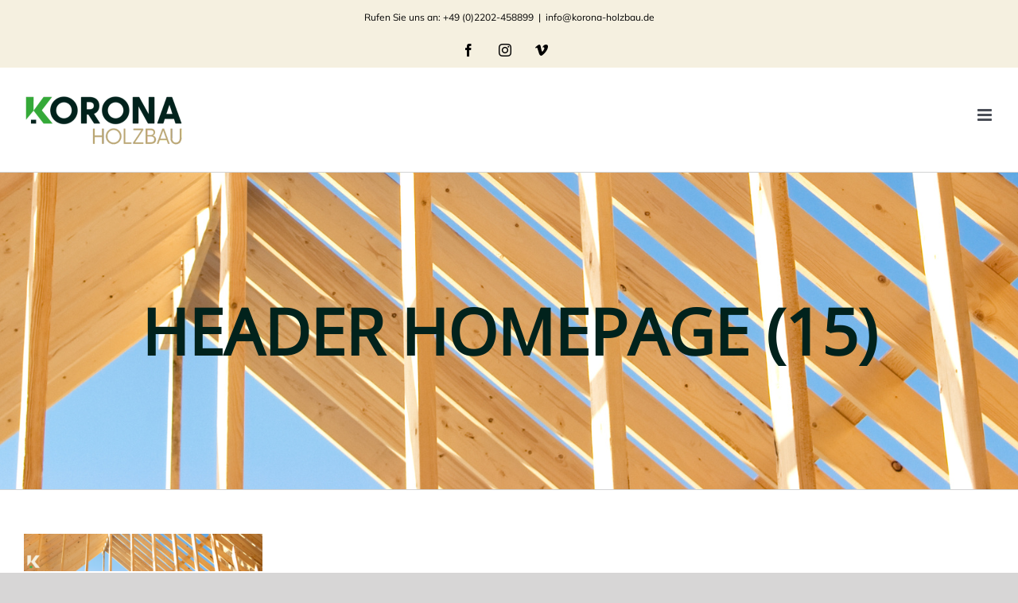

--- FILE ---
content_type: text/html; charset=UTF-8
request_url: https://www.korona-holzbau.de/holzbautechnik/massivholzbau/header-homepage-15/
body_size: 14252
content:
<!DOCTYPE html>
<html class="avada-html-layout-wide avada-html-header-position-top" lang="de" prefix="og: http://ogp.me/ns# fb: http://ogp.me/ns/fb#">
<head>
	<meta http-equiv="X-UA-Compatible" content="IE=edge" />
	<meta http-equiv="Content-Type" content="text/html; charset=utf-8"/>
	<meta name="viewport" content="width=device-width, initial-scale=1" />
	<meta name='robots' content='index, follow, max-image-preview:large, max-snippet:-1, max-video-preview:-1' />
	<style>img:is([sizes="auto" i], [sizes^="auto," i]) { contain-intrinsic-size: 3000px 1500px }</style>
	
	<!-- This site is optimized with the Yoast SEO plugin v26.8 - https://yoast.com/product/yoast-seo-wordpress/ -->
	<title>Header Homepage (15) - Korona Holzbau</title>
	<link rel="canonical" href="https://www.korona-holzbau.de/holzbautechnik/massivholzbau/header-homepage-15/" />
	<meta property="og:locale" content="de_DE" />
	<meta property="og:type" content="article" />
	<meta property="og:title" content="Header Homepage (15) - Korona Holzbau" />
	<meta property="og:url" content="https://www.korona-holzbau.de/holzbautechnik/massivholzbau/header-homepage-15/" />
	<meta property="og:site_name" content="Korona Holzbau" />
	<meta property="article:publisher" content="https://www.facebook.com/Der-RABE-463674567098883/" />
	<meta property="og:image" content="https://www.korona-holzbau.de/holzbautechnik/massivholzbau/header-homepage-15" />
	<meta property="og:image:width" content="1" />
	<meta property="og:image:height" content="1" />
	<meta property="og:image:type" content="image/png" />
	<meta name="twitter:card" content="summary_large_image" />
	<script type="application/ld+json" class="yoast-schema-graph">{"@context":"https://schema.org","@graph":[{"@type":"WebPage","@id":"https://www.korona-holzbau.de/holzbautechnik/massivholzbau/header-homepage-15/","url":"https://www.korona-holzbau.de/holzbautechnik/massivholzbau/header-homepage-15/","name":"Header Homepage (15) - Korona Holzbau","isPartOf":{"@id":"https://www.korona-holzbau.de/#website"},"primaryImageOfPage":{"@id":"https://www.korona-holzbau.de/holzbautechnik/massivholzbau/header-homepage-15/#primaryimage"},"image":{"@id":"https://www.korona-holzbau.de/holzbautechnik/massivholzbau/header-homepage-15/#primaryimage"},"thumbnailUrl":"https://www.korona-holzbau.de/wp-content/uploads/2024/06/Header-Homepage-15.png","datePublished":"2024-06-11T14:43:05+00:00","breadcrumb":{"@id":"https://www.korona-holzbau.de/holzbautechnik/massivholzbau/header-homepage-15/#breadcrumb"},"inLanguage":"de","potentialAction":[{"@type":"ReadAction","target":["https://www.korona-holzbau.de/holzbautechnik/massivholzbau/header-homepage-15/"]}]},{"@type":"ImageObject","inLanguage":"de","@id":"https://www.korona-holzbau.de/holzbautechnik/massivholzbau/header-homepage-15/#primaryimage","url":"https://www.korona-holzbau.de/wp-content/uploads/2024/06/Header-Homepage-15.png","contentUrl":"https://www.korona-holzbau.de/wp-content/uploads/2024/06/Header-Homepage-15.png","width":2540,"height":400},{"@type":"BreadcrumbList","@id":"https://www.korona-holzbau.de/holzbautechnik/massivholzbau/header-homepage-15/#breadcrumb","itemListElement":[{"@type":"ListItem","position":1,"name":"Home","item":"https://www.korona-holzbau.de/"},{"@type":"ListItem","position":2,"name":"Vorteile des Holzbaus","item":"https://www.korona-holzbau.de/holzbautechnik/"},{"@type":"ListItem","position":3,"name":"Massivholzbau","item":"https://www.korona-holzbau.de/holzbautechnik/massivholzbau/"},{"@type":"ListItem","position":4,"name":"Header Homepage (15)"}]},{"@type":"WebSite","@id":"https://www.korona-holzbau.de/#website","url":"https://www.korona-holzbau.de/","name":"Korona Holzbau","description":"","publisher":{"@id":"https://www.korona-holzbau.de/#organization"},"potentialAction":[{"@type":"SearchAction","target":{"@type":"EntryPoint","urlTemplate":"https://www.korona-holzbau.de/?s={search_term_string}"},"query-input":{"@type":"PropertyValueSpecification","valueRequired":true,"valueName":"search_term_string"}}],"inLanguage":"de"},{"@type":"Organization","@id":"https://www.korona-holzbau.de/#organization","name":"Korona Holzbau","url":"https://www.korona-holzbau.de/","logo":{"@type":"ImageObject","inLanguage":"de","@id":"https://www.korona-holzbau.de/#/schema/logo/image/","url":"https://www.korona-holzbau.de/wp-content/uploads/2024/06/DS5-Holzbau-Projekte.png","contentUrl":"https://www.korona-holzbau.de/wp-content/uploads/2024/06/DS5-Holzbau-Projekte.png","width":500,"height":500,"caption":"Korona Holzbau"},"image":{"@id":"https://www.korona-holzbau.de/#/schema/logo/image/"},"sameAs":["https://www.facebook.com/Der-RABE-463674567098883/"]}]}</script>
	<!-- / Yoast SEO plugin. -->


					<link rel="shortcut icon" href="https://www.korona-holzbau.de/wp-content/uploads/2024/06/DS5-Holzbau-Projekte.png" type="image/x-icon" />
		
					<!-- Apple Touch Icon -->
			<link rel="apple-touch-icon" sizes="180x180" href="https://www.korona-holzbau.de/wp-content/uploads/2024/06/DS5-Holzbau-Projekte.png">
		
					<!-- Android Icon -->
			<link rel="icon" sizes="192x192" href="https://www.korona-holzbau.de/wp-content/uploads/2024/06/DS5-Holzbau-Projekte.png">
		
					<!-- MS Edge Icon -->
			<meta name="msapplication-TileImage" content="https://www.korona-holzbau.de/wp-content/uploads/2024/06/DS5-Holzbau-Projekte.png">
								
		<meta property="og:locale" content="de_DE"/>
		<meta property="og:type" content="article"/>
		<meta property="og:site_name" content="Korona Holzbau"/>
		<meta property="og:title" content="Header Homepage (15) - Korona Holzbau"/>
				<meta property="og:url" content="https://www.korona-holzbau.de/holzbautechnik/massivholzbau/header-homepage-15/"/>
																				<meta property="og:image" content="https://www.korona-holzbau.de/wp-content/uploads/2024/06/Design-ohne-Titel-23.png"/>
		<meta property="og:image:width" content="350"/>
		<meta property="og:image:height" content="123"/>
		<meta property="og:image:type" content="image/png"/>
				<link rel='stylesheet' id='borlabs-cookie-custom-css' href='https://www.korona-holzbau.de/wp-content/cache/borlabs-cookie/1/borlabs-cookie-1-de.css?ver=3.3.23-36' type='text/css' media='all' />
<link rel='stylesheet' id='fusion-dynamic-css-css' href='https://www.korona-holzbau.de/wp-content/uploads/fusion-styles/618fca7c34b5b65a3db568370749bcb8.min.css?ver=3.13.3' type='text/css' media='all' />
<script type="text/javascript" src="https://www.korona-holzbau.de/wp-includes/js/jquery/jquery.min.js?ver=3.7.1" id="jquery-core-js"></script>
<script data-no-optimize="1" data-no-minify="1" data-cfasync="false" type="text/javascript" src="https://www.korona-holzbau.de/wp-content/cache/borlabs-cookie/1/borlabs-cookie-config-de.json.js?ver=3.3.23-40" id="borlabs-cookie-config-js"></script>
<script data-no-optimize="1" data-no-minify="1" data-cfasync="false" type="text/javascript" id="borlabs-cookie-config-js-after">
/* <![CDATA[ */
document.addEventListener("DOMContentLoaded", function() {
    const borlabsCookieBoxElement = document.getElementById("BorlabsCookieBox");
    if (borlabsCookieBoxElement && borlabsCookieBoxElement.parentNode !== document.body) {
      document.body.appendChild(borlabsCookieBoxElement);
    }
    const borlabsCookieWidgetElement = document.getElementById("BorlabsCookieWidget");
    if (borlabsCookieWidgetElement && borlabsCookieWidgetElement.parentNode !== document.body) {
      document.body.appendChild(borlabsCookieWidgetElement);
    }
});
/* ]]> */
</script>
<link rel="https://api.w.org/" href="https://www.korona-holzbau.de/wp-json/" /><link rel="alternate" title="JSON" type="application/json" href="https://www.korona-holzbau.de/wp-json/wp/v2/media/2755" /><meta name="generator" content="WordPress 6.8.3" />
<link rel='shortlink' href='https://www.korona-holzbau.de/?p=2755' />
<link rel="alternate" title="oEmbed (JSON)" type="application/json+oembed" href="https://www.korona-holzbau.de/wp-json/oembed/1.0/embed?url=https%3A%2F%2Fwww.korona-holzbau.de%2Fholzbautechnik%2Fmassivholzbau%2Fheader-homepage-15%2F" />
<link rel="alternate" title="oEmbed (XML)" type="text/xml+oembed" href="https://www.korona-holzbau.de/wp-json/oembed/1.0/embed?url=https%3A%2F%2Fwww.korona-holzbau.de%2Fholzbautechnik%2Fmassivholzbau%2Fheader-homepage-15%2F&#038;format=xml" />
<link rel="preload" href="https://www.korona-holzbau.de/wp-content/uploads/fusion-gfonts/1Ptvg83HX_SGhgqk3wot.woff2" as="font" type="font/woff2" crossorigin><link rel="preload" href="https://www.korona-holzbau.de/wp-content/uploads/fusion-gfonts/memSYaGs126MiZpBA-UvWbX2vVnXBbObj2OVZyOOSr4dVJWUgsjZ0B4gaVI.woff2" as="font" type="font/woff2" crossorigin><style type="text/css" id="css-fb-visibility">@media screen and (max-width: 767px){.fusion-no-small-visibility{display:none !important;}body .sm-text-align-center{text-align:center !important;}body .sm-text-align-left{text-align:left !important;}body .sm-text-align-right{text-align:right !important;}body .sm-flex-align-center{justify-content:center !important;}body .sm-flex-align-flex-start{justify-content:flex-start !important;}body .sm-flex-align-flex-end{justify-content:flex-end !important;}body .sm-mx-auto{margin-left:auto !important;margin-right:auto !important;}body .sm-ml-auto{margin-left:auto !important;}body .sm-mr-auto{margin-right:auto !important;}body .fusion-absolute-position-small{position:absolute;top:auto;width:100%;}.awb-sticky.awb-sticky-small{ position: sticky; top: var(--awb-sticky-offset,0); }}@media screen and (min-width: 768px) and (max-width: 1024px){.fusion-no-medium-visibility{display:none !important;}body .md-text-align-center{text-align:center !important;}body .md-text-align-left{text-align:left !important;}body .md-text-align-right{text-align:right !important;}body .md-flex-align-center{justify-content:center !important;}body .md-flex-align-flex-start{justify-content:flex-start !important;}body .md-flex-align-flex-end{justify-content:flex-end !important;}body .md-mx-auto{margin-left:auto !important;margin-right:auto !important;}body .md-ml-auto{margin-left:auto !important;}body .md-mr-auto{margin-right:auto !important;}body .fusion-absolute-position-medium{position:absolute;top:auto;width:100%;}.awb-sticky.awb-sticky-medium{ position: sticky; top: var(--awb-sticky-offset,0); }}@media screen and (min-width: 1025px){.fusion-no-large-visibility{display:none !important;}body .lg-text-align-center{text-align:center !important;}body .lg-text-align-left{text-align:left !important;}body .lg-text-align-right{text-align:right !important;}body .lg-flex-align-center{justify-content:center !important;}body .lg-flex-align-flex-start{justify-content:flex-start !important;}body .lg-flex-align-flex-end{justify-content:flex-end !important;}body .lg-mx-auto{margin-left:auto !important;margin-right:auto !important;}body .lg-ml-auto{margin-left:auto !important;}body .lg-mr-auto{margin-right:auto !important;}body .fusion-absolute-position-large{position:absolute;top:auto;width:100%;}.awb-sticky.awb-sticky-large{ position: sticky; top: var(--awb-sticky-offset,0); }}</style><script>
(function() {
    window.brlbsAvadaConsentGiven = new Set();
    window.fusionGetConsent = window.fusionGetConsent || function (service) {
        return window.brlbsAvadaConsentGiven.has(service);
    }
})();
</script>		<script type="text/javascript">
			var doc = document.documentElement;
			doc.setAttribute( 'data-useragent', navigator.userAgent );
		</script>
		
	<script defer src="[data-uri]"></script></head>

<body class="attachment wp-singular attachment-template-default attachmentid-2755 attachment-png wp-theme-Avada wp-child-theme-Avada-Child-Theme fusion-image-hovers fusion-pagination-sizing fusion-button_type-flat fusion-button_span-no fusion-button_gradient-linear avada-image-rollover-circle-no avada-image-rollover-yes avada-image-rollover-direction-fade fusion-body ltr fusion-sticky-header no-tablet-sticky-header no-mobile-sticky-header no-mobile-slidingbar no-mobile-totop fusion-disable-outline fusion-sub-menu-slide mobile-logo-pos-left layout-wide-mode avada-has-boxed-modal-shadow- layout-scroll-offset-full avada-has-zero-margin-offset-top fusion-top-header menu-text-align-center mobile-menu-design-modern fusion-show-pagination-text fusion-header-layout-v3 avada-responsive avada-footer-fx-none avada-menu-highlight-style-arrow fusion-search-form-classic fusion-main-menu-search-dropdown fusion-avatar-square avada-dropdown-styles avada-blog-layout-grid avada-blog-archive-layout-grid avada-header-shadow-no avada-menu-icon-position-left avada-has-mainmenu-dropdown-divider avada-has-pagetitle-bg-full avada-has-breadcrumb-mobile-hidden avada-has-titlebar-bar_and_content avada-header-border-color-full-transparent avada-has-pagination-width_height avada-flyout-menu-direction-fade avada-ec-views-v1" data-awb-post-id="2755">
		<a class="skip-link screen-reader-text" href="#content">Zum Inhalt springen</a>

	<div id="boxed-wrapper">
		
		<div id="wrapper" class="fusion-wrapper">
			<div id="home" style="position:relative;top:-1px;"></div>
							
					
			<header class="fusion-header-wrapper">
				<div class="fusion-header-v3 fusion-logo-alignment fusion-logo-left fusion-sticky-menu- fusion-sticky-logo-1 fusion-mobile-logo-1  fusion-mobile-menu-design-modern">
					
<div class="fusion-secondary-header">
	<div class="fusion-row">
					<div class="fusion-alignleft">
				<div class="fusion-contact-info"><span class="fusion-contact-info-phone-number">Rufen Sie uns an: +49 (0)2202-458899</span><span class="fusion-header-separator">|</span><span class="fusion-contact-info-email-address"><a href="mailto:i&#110;&#102;&#111;&#64;&#107;o&#114;o&#110;&#97;-&#104;&#111;&#108;&#122;b&#97;&#117;.&#100;e">i&#110;&#102;&#111;&#64;&#107;o&#114;o&#110;&#97;-&#104;&#111;&#108;&#122;b&#97;&#117;.&#100;e</a></span></div>			</div>
							<div class="fusion-alignright">
				<div class="fusion-social-links-header"><div class="fusion-social-networks"><div class="fusion-social-networks-wrapper"><a  class="fusion-social-network-icon fusion-tooltip fusion-facebook awb-icon-facebook" style data-placement="bottom" data-title="Facebook" data-toggle="tooltip" title="Facebook" href="https://www.facebook.com/KoronaHolzbau" target="_blank" rel="noreferrer"><span class="screen-reader-text">Facebook</span></a><a  class="fusion-social-network-icon fusion-tooltip fusion-instagram awb-icon-instagram" style data-placement="bottom" data-title="Instagram" data-toggle="tooltip" title="Instagram" href="https://www.instagram.com/koronaholzbau/" target="_blank" rel="noopener noreferrer"><span class="screen-reader-text">Instagram</span></a><a  class="fusion-social-network-icon fusion-tooltip fusion-vimeo awb-icon-vimeo" style data-placement="bottom" data-title="Vimeo" data-toggle="tooltip" title="Vimeo" href="https://player.vimeo.com/video/162337585" target="_blank" rel="noopener noreferrer"><span class="screen-reader-text">Vimeo</span></a></div></div></div>			</div>
			</div>
</div>
<div class="fusion-header-sticky-height"></div>
<div class="fusion-header">
	<div class="fusion-row">
					<div class="fusion-logo" data-margin-top="0px" data-margin-bottom="5px" data-margin-left="0px" data-margin-right="0px">
			<a class="fusion-logo-link"  href="https://www.korona-holzbau.de/" >

						<!-- standard logo -->
			<img src="https://www.korona-holzbau.de/wp-content/uploads/2024/06/Design-ohne-Titel-23.png" srcset="https://www.korona-holzbau.de/wp-content/uploads/2024/06/Design-ohne-Titel-23.png 1x" width="350" height="123" alt="Korona Holzbau Logo" data-retina_logo_url="" class="fusion-standard-logo" />

											<!-- mobile logo -->
				<img src="https://www.korona-holzbau.de/wp-content/uploads/2024/06/Design-ohne-Titel-22.png" srcset="https://www.korona-holzbau.de/wp-content/uploads/2024/06/Design-ohne-Titel-22.png 1x" width="200" height="70" alt="Korona Holzbau Logo" data-retina_logo_url="" class="fusion-mobile-logo" />
			
											<!-- sticky header logo -->
				<img src="https://www.korona-holzbau.de/wp-content/uploads/2024/06/Design-ohne-Titel-23.png" srcset="https://www.korona-holzbau.de/wp-content/uploads/2024/06/Design-ohne-Titel-23.png 1x" width="350" height="123" alt="Korona Holzbau Logo" data-retina_logo_url="" class="fusion-sticky-logo" />
					</a>
		</div>		<nav class="fusion-main-menu" aria-label="Hauptmenü"><ul id="menu-main-menu" class="fusion-menu"><li  id="menu-item-38"  class="menu-item menu-item-type-post_type menu-item-object-page menu-item-home menu-item-38"  data-item-id="38"><a  href="https://www.korona-holzbau.de/" class="fusion-arrow-highlight"><span class="menu-text">HOME<span class="fusion-arrow-svg"><svg height="12px" width="23px">
					<path d="M0 0 L11.5 12 L23 0 Z" fill="#ffffff" class="header_border_color_stroke" stroke-width="1"/>
					</svg></span></span></a></li><li  id="menu-item-2123"  class="menu-item menu-item-type-custom menu-item-object-custom menu-item-has-children menu-item-2123 fusion-dropdown-menu"  data-item-id="2123"><a  class="fusion-arrow-highlight"><span class="menu-text">LEISTUNGEN<span class="fusion-arrow-svg"><svg height="12px" width="23px">
					<path d="M0 0 L11.5 12 L23 0 Z" fill="#ffffff" class="header_border_color_stroke" stroke-width="1"/>
					</svg></span><span class="fusion-dropdown-svg"><svg height="12px" width="23px">
						<path d="M0 12 L11.5 0 L23 12 Z" fill="#fcfcfc"/>
						</svg></span></span> <span class="fusion-caret"><i class="fusion-dropdown-indicator" aria-hidden="true"></i></span></a><ul class="sub-menu"><li  id="menu-item-3015"  class="menu-item menu-item-type-post_type menu-item-object-page menu-item-3015 fusion-dropdown-submenu" ><a  href="https://www.korona-holzbau.de/serielle-sanierung/" class="fusion-arrow-highlight"><span>SERIELLE SANIERUNG</span></a></li><li  id="menu-item-1188"  class="menu-item menu-item-type-post_type menu-item-object-page menu-item-1188 fusion-dropdown-submenu" ><a  href="https://www.korona-holzbau.de/neubau/" class="fusion-arrow-highlight"><span>NEUBAU</span></a></li><li  id="menu-item-1562"  class="menu-item menu-item-type-post_type menu-item-object-page menu-item-1562 fusion-dropdown-submenu" ><a  href="https://www.korona-holzbau.de/dachaufstockung/" class="fusion-arrow-highlight"><span>DACHAUFSTOCKUNG</span></a></li><li  id="menu-item-1710"  class="menu-item menu-item-type-post_type menu-item-object-page menu-item-1710 fusion-dropdown-submenu" ><a  href="https://www.korona-holzbau.de/anbau-erweiterung/" class="fusion-arrow-highlight"><span>ANBAU &#8211; ERWEITERUNG</span></a></li><li  id="menu-item-1709"  class="menu-item menu-item-type-post_type menu-item-object-page menu-item-1709 fusion-dropdown-submenu" ><a  href="https://www.korona-holzbau.de/objektbau/" class="fusion-arrow-highlight"><span>OBJEKTBAU</span></a></li></ul></li><li  id="menu-item-2526"  class="menu-item menu-item-type-custom menu-item-object-custom menu-item-has-children menu-item-2526 fusion-dropdown-menu"  data-item-id="2526"><a  class="fusion-arrow-highlight"><span class="menu-text">ÜBER UNS<span class="fusion-arrow-svg"><svg height="12px" width="23px">
					<path d="M0 0 L11.5 12 L23 0 Z" fill="#ffffff" class="header_border_color_stroke" stroke-width="1"/>
					</svg></span><span class="fusion-dropdown-svg"><svg height="12px" width="23px">
						<path d="M0 12 L11.5 0 L23 12 Z" fill="#fcfcfc"/>
						</svg></span></span> <span class="fusion-caret"><i class="fusion-dropdown-indicator" aria-hidden="true"></i></span></a><ul class="sub-menu"><li  id="menu-item-2523"  class="menu-item menu-item-type-post_type menu-item-object-page menu-item-2523 fusion-dropdown-submenu" ><a  href="https://www.korona-holzbau.de/team/" class="fusion-arrow-highlight"><span>UNSER TEAM</span></a></li><li  id="menu-item-2607"  class="menu-item menu-item-type-post_type menu-item-object-page menu-item-2607 fusion-dropdown-submenu" ><a  href="https://www.korona-holzbau.de/unternehmensgeschichte/" class="fusion-arrow-highlight"><span>GESCHICHTE</span></a></li><li  id="menu-item-2608"  class="menu-item menu-item-type-post_type menu-item-object-page menu-item-2608 fusion-dropdown-submenu" ><a  href="https://www.korona-holzbau.de/philosophie/" class="fusion-arrow-highlight"><span>PHILOSOPHIE</span></a></li></ul></li><li  id="menu-item-1699"  class="menu-item menu-item-type-custom menu-item-object-custom menu-item-has-children menu-item-1699 fusion-dropdown-menu"  data-item-id="1699"><a  class="fusion-arrow-highlight"><span class="menu-text">HOLZBAU<span class="fusion-arrow-svg"><svg height="12px" width="23px">
					<path d="M0 0 L11.5 12 L23 0 Z" fill="#ffffff" class="header_border_color_stroke" stroke-width="1"/>
					</svg></span><span class="fusion-dropdown-svg"><svg height="12px" width="23px">
						<path d="M0 12 L11.5 0 L23 12 Z" fill="#fcfcfc"/>
						</svg></span></span> <span class="fusion-caret"><i class="fusion-dropdown-indicator" aria-hidden="true"></i></span></a><ul class="sub-menu"><li  id="menu-item-1937"  class="menu-item menu-item-type-post_type menu-item-object-page menu-item-1937 fusion-dropdown-submenu" ><a  href="https://www.korona-holzbau.de/5-schritte/" class="fusion-arrow-highlight"><span>5 SCHRITTE ZUM WUNSCHHAUS</span></a></li><li  id="menu-item-1700"  class="menu-item menu-item-type-post_type menu-item-object-page menu-item-1700 fusion-dropdown-submenu" ><a  href="https://www.korona-holzbau.de/holzbautechnik/" class="fusion-arrow-highlight"><span>VORTEILE DES HOLZBAUS</span></a></li><li  id="menu-item-1701"  class="menu-item menu-item-type-post_type menu-item-object-page menu-item-1701 fusion-dropdown-submenu" ><a  href="https://www.korona-holzbau.de/holzbautechnik/holzrahmenbau/" class="fusion-arrow-highlight"><span>HOLZRAHMENBAU</span></a></li><li  id="menu-item-1872"  class="menu-item menu-item-type-post_type menu-item-object-page menu-item-1872 fusion-dropdown-submenu" ><a  href="https://www.korona-holzbau.de/holzbautechnik/massivholzbau/" class="fusion-arrow-highlight"><span>MASSIVHOLZBAU</span></a></li></ul></li><li  id="menu-item-2168"  class="menu-item menu-item-type-post_type menu-item-object-page menu-item-2168"  data-item-id="2168"><a  href="https://www.korona-holzbau.de/galerie/" class="fusion-arrow-highlight"><span class="menu-text">GALERIE<span class="fusion-arrow-svg"><svg height="12px" width="23px">
					<path d="M0 0 L11.5 12 L23 0 Z" fill="#ffffff" class="header_border_color_stroke" stroke-width="1"/>
					</svg></span></span></a></li><li  id="menu-item-938"  class="menu-item menu-item-type-post_type menu-item-object-page menu-item-938"  data-item-id="938"><a  href="https://www.korona-holzbau.de/aktuelles/" class="fusion-arrow-highlight"><span class="menu-text">AKTUELLES<span class="fusion-arrow-svg"><svg height="12px" width="23px">
					<path d="M0 0 L11.5 12 L23 0 Z" fill="#ffffff" class="header_border_color_stroke" stroke-width="1"/>
					</svg></span></span></a></li><li  id="menu-item-1263"  class="menu-item menu-item-type-post_type menu-item-object-page menu-item-1263 fusion-menu-item-button"  data-item-id="1263"><a  href="https://www.korona-holzbau.de/kontakt/" class="fusion-arrow-highlight"><span class="menu-text fusion-button button-default button-medium"><span class="button-icon-divider-left"><i class="glyphicon fa-envelope fas" aria-hidden="true"></i></span><span class="fusion-button-text-left">KONTAKT</span></span></a></li></ul></nav>	<div class="fusion-mobile-menu-icons">
							<a href="#" class="fusion-icon awb-icon-bars" aria-label="Toggle mobile menu" aria-expanded="false"></a>
		
		
		
			</div>

<nav class="fusion-mobile-nav-holder fusion-mobile-menu-text-align-left" aria-label="Main Menu Mobile"></nav>

					</div>
</div>
				</div>
				<div class="fusion-clearfix"></div>
			</header>
								
							<div id="sliders-container" class="fusion-slider-visibility">
					</div>
				
					
							
			<section class="avada-page-titlebar-wrapper" aria-label="Kopfzeilen-Container">
	<div class="fusion-page-title-bar fusion-page-title-bar-breadcrumbs fusion-page-title-bar-center">
		<div class="fusion-page-title-row">
			<div class="fusion-page-title-wrapper">
				<div class="fusion-page-title-captions">

																							<h1 class="entry-title">Header Homepage (15)</h1>

											
																
				</div>

				
			</div>
		</div>
	</div>
</section>

						<main id="main" class="clearfix ">
				<div class="fusion-row" style="">
<section id="content" style="width: 100%;">
					<div id="post-2755" class="post-2755 attachment type-attachment status-inherit hentry">
			<span class="entry-title rich-snippet-hidden">Header Homepage (15)</span>
				
			<div class="post-content">
				<p class="attachment"><a data-rel="iLightbox[postimages]" data-title="" data-caption="" href='https://www.korona-holzbau.de/wp-content/uploads/2024/06/Header-Homepage-15.png'><img decoding="async" width="300" height="47" src="https://www.korona-holzbau.de/wp-content/uploads/2024/06/Header-Homepage-15-300x47.png" class="attachment-medium size-medium lazyload" alt="" srcset="data:image/svg+xml,%3Csvg%20xmlns%3D%27http%3A%2F%2Fwww.w3.org%2F2000%2Fsvg%27%20width%3D%272540%27%20height%3D%27400%27%20viewBox%3D%270%200%202540%20400%27%3E%3Crect%20width%3D%272540%27%20height%3D%27400%27%20fill-opacity%3D%220%22%2F%3E%3C%2Fsvg%3E" data-orig-src="https://www.korona-holzbau.de/wp-content/uploads/2024/06/Header-Homepage-15-300x47.png" data-srcset="https://www.korona-holzbau.de/wp-content/uploads/2024/06/Header-Homepage-15-200x31.png 200w, https://www.korona-holzbau.de/wp-content/uploads/2024/06/Header-Homepage-15-300x47.png 300w, https://www.korona-holzbau.de/wp-content/uploads/2024/06/Header-Homepage-15-400x63.png 400w, https://www.korona-holzbau.de/wp-content/uploads/2024/06/Header-Homepage-15-600x94.png 600w, https://www.korona-holzbau.de/wp-content/uploads/2024/06/Header-Homepage-15-768x121.png 768w, https://www.korona-holzbau.de/wp-content/uploads/2024/06/Header-Homepage-15-800x126.png 800w, https://www.korona-holzbau.de/wp-content/uploads/2024/06/Header-Homepage-15-1024x161.png 1024w, https://www.korona-holzbau.de/wp-content/uploads/2024/06/Header-Homepage-15-1200x189.png 1200w, https://www.korona-holzbau.de/wp-content/uploads/2024/06/Header-Homepage-15-1536x242.png 1536w" data-sizes="auto" /></a></p>
							</div>
																													</div>
	</section>
						
					</div>  <!-- fusion-row -->
				</main>  <!-- #main -->
				
				
								
					<div class="fusion-tb-footer fusion-footer"><div class="fusion-footer-widget-area fusion-widget-area"><div class="fusion-fullwidth fullwidth-box fusion-builder-row-1 fusion-flex-container has-pattern-background has-mask-background nonhundred-percent-fullwidth non-hundred-percent-height-scrolling" style="--link_color: #01221c;--awb-border-radius-top-left:0px;--awb-border-radius-top-right:0px;--awb-border-radius-bottom-right:0px;--awb-border-radius-bottom-left:0px;--awb-padding-top:90px;--awb-padding-bottom:10px;--awb-background-color:#f5f0e0;--awb-flex-wrap:wrap;" ><div class="fusion-builder-row fusion-row fusion-flex-align-items-flex-start fusion-flex-content-wrap" style="max-width:1591.2px;margin-left: calc(-4% / 2 );margin-right: calc(-4% / 2 );"><div class="fusion-layout-column fusion_builder_column fusion-builder-column-0 fusion_builder_column_1_3 1_3 fusion-flex-column" style="--awb-bg-size:cover;--awb-width-large:33.333333333333%;--awb-margin-top-large:0px;--awb-spacing-right-large:5.76%;--awb-margin-bottom-large:0px;--awb-spacing-left-large:5.76%;--awb-width-medium:33.333333333333%;--awb-order-medium:0;--awb-spacing-right-medium:5.76%;--awb-spacing-left-medium:5.76%;--awb-width-small:100%;--awb-order-small:0;--awb-spacing-right-small:1.92%;--awb-spacing-left-small:1.92%;"><div class="fusion-column-wrapper fusion-column-has-shadow fusion-flex-justify-content-flex-start fusion-content-layout-column"><div class="fusion-image-element " style="text-align:left;--awb-max-width:190px;--awb-caption-title-font-family:var(--h2_typography-font-family);--awb-caption-title-font-weight:var(--h2_typography-font-weight);--awb-caption-title-font-style:var(--h2_typography-font-style);--awb-caption-title-size:var(--h2_typography-font-size);--awb-caption-title-transform:var(--h2_typography-text-transform);--awb-caption-title-line-height:var(--h2_typography-line-height);--awb-caption-title-letter-spacing:var(--h2_typography-letter-spacing);"><span class=" fusion-imageframe imageframe-none imageframe-1 hover-type-none"><img decoding="async" width="400" height="134" title="Korona Holzbau Logo V1" src="https://www.korona-holzbau.de/wp-content/uploads/2024/05/Korona-Holzbau-Logo-V1.png" data-orig-src="https://www.korona-holzbau.de/wp-content/uploads/2024/05/Korona-Holzbau-Logo-V1-400x134.png" alt class="lazyload img-responsive wp-image-2655" srcset="data:image/svg+xml,%3Csvg%20xmlns%3D%27http%3A%2F%2Fwww.w3.org%2F2000%2Fsvg%27%20width%3D%274896%27%20height%3D%271644%27%20viewBox%3D%270%200%204896%201644%27%3E%3Crect%20width%3D%274896%27%20height%3D%271644%27%20fill-opacity%3D%220%22%2F%3E%3C%2Fsvg%3E" data-srcset="https://www.korona-holzbau.de/wp-content/uploads/2024/05/Korona-Holzbau-Logo-V1-200x67.png 200w, https://www.korona-holzbau.de/wp-content/uploads/2024/05/Korona-Holzbau-Logo-V1-400x134.png 400w, https://www.korona-holzbau.de/wp-content/uploads/2024/05/Korona-Holzbau-Logo-V1-600x201.png 600w, https://www.korona-holzbau.de/wp-content/uploads/2024/05/Korona-Holzbau-Logo-V1-800x269.png 800w, https://www.korona-holzbau.de/wp-content/uploads/2024/05/Korona-Holzbau-Logo-V1-1200x403.png 1200w" data-sizes="auto" data-orig-sizes="(max-width: 1024px) 100vw, (max-width: 767px) 100vw, 600px" /></span></div><div class="fusion-separator fusion-full-width-sep" style="align-self: center;margin-left: auto;margin-right: auto;margin-top:20px;width:100%;"></div><div class="fusion-text fusion-text-1" style="--awb-font-size:15px;--awb-text-transform:none;--awb-text-color:#ffffff;"><p><strong style="color: #000000;">Korona Holzbau GmbH</strong></p>
<p><span style="color: #000000;"><br />
Gustav-Stresemann Str. 8</span></p>
<p><span style="color: #000000;"><br />
51469 Bergisch Gladbach</span></p>
<p><span style="color: #000000;">info@korona-holzbau.de</span></p>
<p><span style="color: #000000;"><br />
Tel.: </span><strong><a style="color: #000000;" href="tel:+492202458899">+49 (0)2202-458899</a></strong></p>
</div></div></div><div class="fusion-layout-column fusion_builder_column fusion-builder-column-1 fusion_builder_column_1_3 1_3 fusion-flex-column" style="--awb-padding-bottom:50px;--awb-padding-top-small:50px;--awb-bg-size:cover;--awb-width-large:33.333333333333%;--awb-margin-top-large:0px;--awb-spacing-right-large:36%;--awb-margin-bottom-large:100px;--awb-spacing-left-large:5.76%;--awb-width-medium:33.333333333333%;--awb-order-medium:0;--awb-spacing-right-medium:36%;--awb-spacing-left-medium:5.76%;--awb-width-small:100%;--awb-order-small:0;--awb-spacing-right-small:12%;--awb-spacing-left-small:1.92%;" data-scroll-devices="small-visibility,medium-visibility,large-visibility"><div class="fusion-column-wrapper fusion-column-has-shadow fusion-flex-justify-content-flex-start fusion-content-layout-column"><div class="fusion-title title fusion-title-1 fusion-sep-none fusion-title-text fusion-title-size-three" style="--awb-text-color:#000000;--awb-font-size:25px;"><h3 class="fusion-title-heading title-heading-left fusion-responsive-typography-calculated" style="margin:0;font-size:1em;--fontSize:25;line-height:1.1;">Partner</h3></div><div class="fusion-image-element " style="--awb-max-width:1000px;--awb-caption-title-font-family:var(--h2_typography-font-family);--awb-caption-title-font-weight:var(--h2_typography-font-weight);--awb-caption-title-font-style:var(--h2_typography-font-style);--awb-caption-title-size:var(--h2_typography-font-size);--awb-caption-title-transform:var(--h2_typography-text-transform);--awb-caption-title-line-height:var(--h2_typography-line-height);--awb-caption-title-letter-spacing:var(--h2_typography-letter-spacing);"><span class=" fusion-imageframe imageframe-none imageframe-2 hover-type-none"><a class="fusion-no-lightbox" href="https://informationsdienst-holz.de/home/" target="_blank" aria-label="informationsdienst_holz-300&#215;24" rel="noopener noreferrer"><img decoding="async" width="300" height="24" src="https://www.korona-holzbau.de/wp-content/uploads/2021/11/informationsdienst_holz-300x24-1.png" data-orig-src="https://www.korona-holzbau.de/wp-content/uploads/2021/11/informationsdienst_holz-300x24-1.png" alt class="lazyload img-responsive wp-image-1033" srcset="data:image/svg+xml,%3Csvg%20xmlns%3D%27http%3A%2F%2Fwww.w3.org%2F2000%2Fsvg%27%20width%3D%27300%27%20height%3D%2724%27%20viewBox%3D%270%200%20300%2024%27%3E%3Crect%20width%3D%27300%27%20height%3D%2724%27%20fill-opacity%3D%220%22%2F%3E%3C%2Fsvg%3E" data-srcset="https://www.korona-holzbau.de/wp-content/uploads/2021/11/informationsdienst_holz-300x24-1-200x16.png 200w, https://www.korona-holzbau.de/wp-content/uploads/2021/11/informationsdienst_holz-300x24-1.png 300w" data-sizes="auto" data-orig-sizes="(max-width: 1024px) 100vw, (max-width: 767px) 100vw, 300px" /></a></span></div><div class="fusion-separator fusion-full-width-sep" style="align-self: center;margin-left: auto;margin-right: auto;margin-top:20px;width:100%;"></div><div class="fusion-builder-row fusion-builder-row-inner fusion-row fusion-flex-align-items-flex-start fusion-flex-content-wrap" style="width:104% !important;max-width:104% !important;margin-left: calc(-4% / 2 );margin-right: calc(-4% / 2 );"><div class="fusion-layout-column fusion_builder_column_inner fusion-builder-nested-column-0 fusion_builder_column_inner_1_2 1_2 fusion-flex-column" style="--awb-bg-size:cover;--awb-width-large:50%;--awb-margin-top-large:0px;--awb-spacing-right-large:3.84%;--awb-margin-bottom-large:0px;--awb-spacing-left-large:3.84%;--awb-width-medium:100%;--awb-order-medium:0;--awb-spacing-right-medium:1.92%;--awb-spacing-left-medium:1.92%;--awb-width-small:100%;--awb-order-small:0;--awb-spacing-right-small:1.92%;--awb-spacing-left-small:1.92%;"><div class="fusion-column-wrapper fusion-column-has-shadow fusion-flex-justify-content-flex-start fusion-content-layout-column"><div class="fusion-image-element " style="--awb-caption-title-font-family:var(--h2_typography-font-family);--awb-caption-title-font-weight:var(--h2_typography-font-weight);--awb-caption-title-font-style:var(--h2_typography-font-style);--awb-caption-title-size:var(--h2_typography-font-size);--awb-caption-title-transform:var(--h2_typography-text-transform);--awb-caption-title-line-height:var(--h2_typography-line-height);--awb-caption-title-letter-spacing:var(--h2_typography-letter-spacing);"><span class=" fusion-imageframe imageframe-none imageframe-3 hover-type-none"><a class="fusion-no-lightbox" href="https://d-h-v.de/willkommen.html" target="_blank" aria-label="logo-dhv" rel="noopener noreferrer"><img decoding="async" width="112" height="50" src="data:image/svg+xml,%3Csvg%20xmlns%3D%27http%3A%2F%2Fwww.w3.org%2F2000%2Fsvg%27%20width%3D%27112%27%20height%3D%2750%27%20viewBox%3D%270%200%20112%2050%27%3E%3Crect%20width%3D%27112%27%20height%3D%2750%27%20fill-opacity%3D%220%22%2F%3E%3C%2Fsvg%3E" data-orig-src="https://www.korona-holzbau.de/wp-content/uploads/2021/11/logo-dhv.gif" alt class="lazyload img-responsive wp-image-1036"/></a></span></div></div></div><div class="fusion-layout-column fusion_builder_column_inner fusion-builder-nested-column-1 fusion_builder_column_inner_1_2 1_2 fusion-flex-column" style="--awb-bg-size:cover;--awb-width-large:50%;--awb-margin-top-large:0px;--awb-spacing-right-large:3.84%;--awb-margin-bottom-large:0px;--awb-spacing-left-large:3.84%;--awb-width-medium:100%;--awb-order-medium:0;--awb-spacing-right-medium:1.92%;--awb-spacing-left-medium:1.92%;--awb-width-small:100%;--awb-order-small:0;--awb-margin-top-small:20px;--awb-spacing-right-small:1.92%;--awb-spacing-left-small:1.92%;"><div class="fusion-column-wrapper fusion-column-has-shadow fusion-flex-justify-content-flex-start fusion-content-layout-column"><div class="fusion-image-element " style="--awb-caption-title-font-family:var(--h2_typography-font-family);--awb-caption-title-font-weight:var(--h2_typography-font-weight);--awb-caption-title-font-style:var(--h2_typography-font-style);--awb-caption-title-size:var(--h2_typography-font-size);--awb-caption-title-transform:var(--h2_typography-text-transform);--awb-caption-title-line-height:var(--h2_typography-line-height);--awb-caption-title-letter-spacing:var(--h2_typography-letter-spacing);"><span class=" fusion-imageframe imageframe-none imageframe-4 hover-type-none"><a class="fusion-no-lightbox" href="https://www.handwerk-direkt.de/" target="_blank" aria-label="Logo-KH_300dpi_mit-Rand_830-300&#215;135" rel="noopener noreferrer"><img decoding="async" width="300" height="135" src="https://www.korona-holzbau.de/wp-content/uploads/2021/11/Logo-KH_300dpi_mit-Rand_830-300x135-1.jpg" data-orig-src="https://www.korona-holzbau.de/wp-content/uploads/2021/11/Logo-KH_300dpi_mit-Rand_830-300x135-1.jpg" alt class="lazyload img-responsive wp-image-1037" srcset="data:image/svg+xml,%3Csvg%20xmlns%3D%27http%3A%2F%2Fwww.w3.org%2F2000%2Fsvg%27%20width%3D%27300%27%20height%3D%27135%27%20viewBox%3D%270%200%20300%20135%27%3E%3Crect%20width%3D%27300%27%20height%3D%27135%27%20fill-opacity%3D%220%22%2F%3E%3C%2Fsvg%3E" data-srcset="https://www.korona-holzbau.de/wp-content/uploads/2021/11/Logo-KH_300dpi_mit-Rand_830-300x135-1-200x90.jpg 200w, https://www.korona-holzbau.de/wp-content/uploads/2021/11/Logo-KH_300dpi_mit-Rand_830-300x135-1.jpg 300w" data-sizes="auto" data-orig-sizes="(max-width: 1024px) 100vw, (max-width: 767px) 100vw, 300px" /></a></span></div></div></div></div><div class="fusion-separator fusion-full-width-sep" style="align-self: center;margin-left: auto;margin-right: auto;margin-top:20px;width:100%;"></div><div class="fusion-builder-row fusion-builder-row-inner fusion-row fusion-flex-align-items-flex-start fusion-flex-content-wrap" style="width:104% !important;max-width:104% !important;margin-left: calc(-4% / 2 );margin-right: calc(-4% / 2 );"><div class="fusion-layout-column fusion_builder_column_inner fusion-builder-nested-column-2 fusion_builder_column_inner_1_2 1_2 fusion-flex-column" style="--awb-bg-size:cover;--awb-width-large:50%;--awb-margin-top-large:0px;--awb-spacing-right-large:3.84%;--awb-margin-bottom-large:0px;--awb-spacing-left-large:3.84%;--awb-width-medium:100%;--awb-order-medium:0;--awb-spacing-right-medium:1.92%;--awb-spacing-left-medium:1.92%;--awb-width-small:100%;--awb-order-small:0;--awb-spacing-right-small:1.92%;--awb-spacing-left-small:1.92%;"><div class="fusion-column-wrapper fusion-column-has-shadow fusion-flex-justify-content-flex-start fusion-content-layout-column"><div class="fusion-image-element " style="--awb-caption-title-font-family:var(--h2_typography-font-family);--awb-caption-title-font-weight:var(--h2_typography-font-weight);--awb-caption-title-font-style:var(--h2_typography-font-style);--awb-caption-title-size:var(--h2_typography-font-size);--awb-caption-title-transform:var(--h2_typography-text-transform);--awb-caption-title-line-height:var(--h2_typography-line-height);--awb-caption-title-letter-spacing:var(--h2_typography-letter-spacing);"><span class=" fusion-imageframe imageframe-none imageframe-5 hover-type-none"><a class="fusion-no-lightbox" href="http://www.guetesicherung-bau.de/" target="_blank" aria-label="Logo" rel="noopener noreferrer"><img decoding="async" width="113" height="113" src="data:image/svg+xml,%3Csvg%20xmlns%3D%27http%3A%2F%2Fwww.w3.org%2F2000%2Fsvg%27%20width%3D%27113%27%20height%3D%27113%27%20viewBox%3D%270%200%20113%20113%27%3E%3Crect%20width%3D%27113%27%20height%3D%27113%27%20fill-opacity%3D%220%22%2F%3E%3C%2Fsvg%3E" data-orig-src="https://www.korona-holzbau.de/wp-content/uploads/2021/11/Logo.jpg" alt class="lazyload img-responsive wp-image-1034"/></a></span></div></div></div><div class="fusion-layout-column fusion_builder_column_inner fusion-builder-nested-column-3 fusion_builder_column_inner_1_2 1_2 fusion-flex-column" style="--awb-bg-size:cover;--awb-width-large:50%;--awb-margin-top-large:0px;--awb-spacing-right-large:3.84%;--awb-margin-bottom-large:0px;--awb-spacing-left-large:3.84%;--awb-width-medium:100%;--awb-order-medium:0;--awb-spacing-right-medium:1.92%;--awb-spacing-left-medium:1.92%;--awb-width-small:100%;--awb-order-small:0;--awb-margin-top-small:20px;--awb-spacing-right-small:1.92%;--awb-spacing-left-small:1.92%;"><div class="fusion-column-wrapper fusion-column-has-shadow fusion-flex-justify-content-flex-start fusion-content-layout-column"><div class="fusion-image-element " style="--awb-caption-title-font-family:var(--h2_typography-font-family);--awb-caption-title-font-weight:var(--h2_typography-font-weight);--awb-caption-title-font-style:var(--h2_typography-font-style);--awb-caption-title-size:var(--h2_typography-font-size);--awb-caption-title-transform:var(--h2_typography-text-transform);--awb-caption-title-line-height:var(--h2_typography-line-height);--awb-caption-title-letter-spacing:var(--h2_typography-letter-spacing);"><span class=" fusion-imageframe imageframe-none imageframe-6 hover-type-none"><a class="fusion-no-lightbox" href="https://www.81fuenf.de/" target="_blank" aria-label="logo81fuenf-1" rel="noopener noreferrer"><img decoding="async" width="225" height="225" src="https://www.korona-holzbau.de/wp-content/uploads/2021/11/logo81fuenf-1.png" data-orig-src="https://www.korona-holzbau.de/wp-content/uploads/2021/11/logo81fuenf-1.png" alt class="lazyload img-responsive wp-image-1035" srcset="data:image/svg+xml,%3Csvg%20xmlns%3D%27http%3A%2F%2Fwww.w3.org%2F2000%2Fsvg%27%20width%3D%27225%27%20height%3D%27225%27%20viewBox%3D%270%200%20225%20225%27%3E%3Crect%20width%3D%27225%27%20height%3D%27225%27%20fill-opacity%3D%220%22%2F%3E%3C%2Fsvg%3E" data-srcset="https://www.korona-holzbau.de/wp-content/uploads/2021/11/logo81fuenf-1-200x200.png 200w, https://www.korona-holzbau.de/wp-content/uploads/2021/11/logo81fuenf-1.png 225w" data-sizes="auto" data-orig-sizes="(max-width: 1024px) 100vw, (max-width: 767px) 100vw, 225px" /></a></span></div></div></div></div><div class="fusion-separator fusion-full-width-sep" style="align-self: center;margin-left: auto;margin-right: auto;margin-top:20px;width:100%;"></div><div class="fusion-image-element " style="--awb-caption-title-font-family:var(--h2_typography-font-family);--awb-caption-title-font-weight:var(--h2_typography-font-weight);--awb-caption-title-font-style:var(--h2_typography-font-style);--awb-caption-title-size:var(--h2_typography-font-size);--awb-caption-title-transform:var(--h2_typography-text-transform);--awb-caption-title-line-height:var(--h2_typography-line-height);--awb-caption-title-letter-spacing:var(--h2_typography-letter-spacing);"><span class=" fusion-imageframe imageframe-none imageframe-7 hover-type-none"><a class="fusion-no-lightbox" href="https://regio-baum.org/" target="_blank" aria-label="Regio Baum Logo" rel="noopener noreferrer"><img decoding="async" width="403" height="125" src="https://www.korona-holzbau.de/wp-content/uploads/2023/12/Regio-Baum-Logo.png" data-orig-src="https://www.korona-holzbau.de/wp-content/uploads/2023/12/Regio-Baum-Logo.png" alt class="lazyload img-responsive wp-image-2486" srcset="data:image/svg+xml,%3Csvg%20xmlns%3D%27http%3A%2F%2Fwww.w3.org%2F2000%2Fsvg%27%20width%3D%27403%27%20height%3D%27125%27%20viewBox%3D%270%200%20403%20125%27%3E%3Crect%20width%3D%27403%27%20height%3D%27125%27%20fill-opacity%3D%220%22%2F%3E%3C%2Fsvg%3E" data-srcset="https://www.korona-holzbau.de/wp-content/uploads/2023/12/Regio-Baum-Logo-200x62.png 200w, https://www.korona-holzbau.de/wp-content/uploads/2023/12/Regio-Baum-Logo-400x124.png 400w, https://www.korona-holzbau.de/wp-content/uploads/2023/12/Regio-Baum-Logo.png 403w" data-sizes="auto" data-orig-sizes="(max-width: 1024px) 100vw, (max-width: 767px) 100vw, 403px" /></a></span></div><div class="fusion-separator fusion-has-icon fusion-full-width-sep" style="align-self: center;margin-left: auto;margin-right: auto;width:100%;"><div class="fusion-separator-border sep-wavy" style="--awb-height:20px;--awb-amount:20px;--awb-separator-pattern-url:url(&quot;data:image/svg+xml;utf8,%3Csvg%20xmlns%3D%22http%3A%2F%2Fwww.w3.org%2F2000%2Fsvg%22%20preserveAspectRatio%3D%22none%22%20overflow%3D%22visible%22%20height%3D%22100%25%22%20viewBox%3D%220%200%2024%2024%22%20fill%3D%22none%22%20stroke%3D%22black%22%20stroke-width%3D%221%22%20stroke-linecap%3D%22square%22%20stroke-miterlimit%3D%2210%22%3E%3Cpath%20d%3D%22M0%2C6c6%2C0%2C0.9%2C11.1%2C6.9%2C11.1S18%2C6%2C24%2C6%22%2F%3E%3C%2Fsvg%3E&quot;);border-color:var(--awb-color4);"></div><span class="icon-wrapper" style="border-color:var(--awb-color4);background-color:rgba(255,255,255,0);font-size:1px;width: 1.75em; height: 1.75em;border-width:0px;padding:0px;"><i class="fa-arrow-alt-circle-left fas" style="font-size: inherit;color:var(--awb-color4);" aria-hidden="true"></i></span><div class="fusion-separator-border sep-wavy" style="--awb-height:20px;--awb-amount:20px;--awb-separator-pattern-url:url(&quot;data:image/svg+xml;utf8,%3Csvg%20xmlns%3D%22http%3A%2F%2Fwww.w3.org%2F2000%2Fsvg%22%20preserveAspectRatio%3D%22none%22%20overflow%3D%22visible%22%20height%3D%22100%25%22%20viewBox%3D%220%200%2024%2024%22%20fill%3D%22none%22%20stroke%3D%22black%22%20stroke-width%3D%221%22%20stroke-linecap%3D%22square%22%20stroke-miterlimit%3D%2210%22%3E%3Cpath%20d%3D%22M0%2C6c6%2C0%2C0.9%2C11.1%2C6.9%2C11.1S18%2C6%2C24%2C6%22%2F%3E%3C%2Fsvg%3E&quot;);border-color:var(--awb-color4);"></div></div><div class="fusion-builder-row fusion-builder-row-inner fusion-row fusion-flex-align-items-flex-start fusion-flex-content-wrap" style="width:104% !important;max-width:104% !important;margin-left: calc(-4% / 2 );margin-right: calc(-4% / 2 );"><div class="fusion-layout-column fusion_builder_column_inner fusion-builder-nested-column-4 fusion_builder_column_inner_1_1 1_1 fusion-flex-column" style="--awb-bg-size:cover;--awb-width-large:100%;--awb-margin-top-large:0px;--awb-spacing-right-large:1.92%;--awb-margin-bottom-large:0px;--awb-spacing-left-large:1.92%;--awb-width-medium:100%;--awb-order-medium:0;--awb-spacing-right-medium:1.92%;--awb-spacing-left-medium:1.92%;--awb-width-small:100%;--awb-order-small:0;--awb-spacing-right-small:1.92%;--awb-spacing-left-small:1.92%;"><div class="fusion-column-wrapper fusion-column-has-shadow fusion-flex-justify-content-flex-start fusion-content-layout-column"><div class="fusion-image-element " style="--awb-caption-title-font-family:var(--h2_typography-font-family);--awb-caption-title-font-weight:var(--h2_typography-font-weight);--awb-caption-title-font-style:var(--h2_typography-font-style);--awb-caption-title-size:var(--h2_typography-font-size);--awb-caption-title-transform:var(--h2_typography-text-transform);--awb-caption-title-line-height:var(--h2_typography-line-height);--awb-caption-title-letter-spacing:var(--h2_typography-letter-spacing);"><span class=" fusion-imageframe imageframe-none imageframe-8 hover-type-none"><a class="fusion-no-lightbox" href="https://www.cuerten-shk.de" target="_blank" aria-label="Bildschirmfoto 2025-04-03 um 10.37.53" rel="noopener noreferrer"><img decoding="async" width="300" height="122" src="https://www.korona-holzbau.de/wp-content/uploads/2025/04/Bildschirmfoto-2025-04-03-um-10.37.53.png" data-orig-src="https://www.korona-holzbau.de/wp-content/uploads/2025/04/Bildschirmfoto-2025-04-03-um-10.37.53-300x122.png" alt class="lazyload img-responsive wp-image-2959" srcset="data:image/svg+xml,%3Csvg%20xmlns%3D%27http%3A%2F%2Fwww.w3.org%2F2000%2Fsvg%27%20width%3D%27550%27%20height%3D%27224%27%20viewBox%3D%270%200%20550%20224%27%3E%3Crect%20width%3D%27550%27%20height%3D%27224%27%20fill-opacity%3D%220%22%2F%3E%3C%2Fsvg%3E" data-srcset="https://www.korona-holzbau.de/wp-content/uploads/2025/04/Bildschirmfoto-2025-04-03-um-10.37.53-200x81.png 200w, https://www.korona-holzbau.de/wp-content/uploads/2025/04/Bildschirmfoto-2025-04-03-um-10.37.53-400x163.png 400w, https://www.korona-holzbau.de/wp-content/uploads/2025/04/Bildschirmfoto-2025-04-03-um-10.37.53.png 550w" data-sizes="auto" data-orig-sizes="(max-width: 1024px) 100vw, (max-width: 767px) 100vw, 300px" /></a></span></div></div></div></div><div class="fusion-separator fusion-full-width-sep" style="align-self: center;margin-left: auto;margin-right: auto;width:100%;"><div class="fusion-separator-border sep-wavy" style="--awb-height:20px;--awb-amount:20px;--awb-separator-pattern-url:url(&quot;data:image/svg+xml;utf8,%3Csvg%20xmlns%3D%22http%3A%2F%2Fwww.w3.org%2F2000%2Fsvg%22%20preserveAspectRatio%3D%22none%22%20overflow%3D%22visible%22%20height%3D%22100%25%22%20viewBox%3D%220%200%2024%2024%22%20fill%3D%22none%22%20stroke%3D%22black%22%20stroke-width%3D%221%22%20stroke-linecap%3D%22square%22%20stroke-miterlimit%3D%2210%22%3E%3Cpath%20d%3D%22M0%2C6c6%2C0%2C0.9%2C11.1%2C6.9%2C11.1S18%2C6%2C24%2C6%22%2F%3E%3C%2Fsvg%3E&quot;);border-color:var(--awb-color4);"></div></div><div class="fusion-image-element " style="text-align:center;--awb-max-width:150px;--awb-caption-title-font-family:var(--h2_typography-font-family);--awb-caption-title-font-weight:var(--h2_typography-font-weight);--awb-caption-title-font-style:var(--h2_typography-font-style);--awb-caption-title-size:var(--h2_typography-font-size);--awb-caption-title-transform:var(--h2_typography-text-transform);--awb-caption-title-line-height:var(--h2_typography-line-height);--awb-caption-title-letter-spacing:var(--h2_typography-letter-spacing);"><span class=" fusion-imageframe imageframe-none imageframe-9 hover-type-none" style="border:12px solid #ffffff;"><a class="fusion-no-lightbox" href="https://www.ds5-projekt.de" target="_blank" aria-label="DS5 Logo Kopie" rel="noopener noreferrer"><img decoding="async" width="200" height="166" src="https://www.korona-holzbau.de/wp-content/uploads/2025/04/DS5-Logo-Kopie.jpg" data-orig-src="https://www.korona-holzbau.de/wp-content/uploads/2025/04/DS5-Logo-Kopie-200x166.jpg" alt class="lazyload img-responsive wp-image-2955" srcset="data:image/svg+xml,%3Csvg%20xmlns%3D%27http%3A%2F%2Fwww.w3.org%2F2000%2Fsvg%27%20width%3D%27750%27%20height%3D%27623%27%20viewBox%3D%270%200%20750%20623%27%3E%3Crect%20width%3D%27750%27%20height%3D%27623%27%20fill-opacity%3D%220%22%2F%3E%3C%2Fsvg%3E" data-srcset="https://www.korona-holzbau.de/wp-content/uploads/2025/04/DS5-Logo-Kopie-200x166.jpg 200w, https://www.korona-holzbau.de/wp-content/uploads/2025/04/DS5-Logo-Kopie-400x332.jpg 400w, https://www.korona-holzbau.de/wp-content/uploads/2025/04/DS5-Logo-Kopie-600x498.jpg 600w, https://www.korona-holzbau.de/wp-content/uploads/2025/04/DS5-Logo-Kopie.jpg 750w" data-sizes="auto" data-orig-sizes="(max-width: 1024px) 100vw, (max-width: 767px) 100vw, 200px" /></a></span></div></div></div><div class="fusion-layout-column fusion_builder_column fusion-builder-column-2 fusion_builder_column_1_3 1_3 fusion-flex-column" style="--awb-padding-top-small:50px;--awb-bg-size:cover;--awb-width-large:33.333333333333%;--awb-margin-top-large:0px;--awb-spacing-right-large:5.76%;--awb-margin-bottom-large:0px;--awb-spacing-left-large:5.76%;--awb-width-medium:33.333333333333%;--awb-order-medium:0;--awb-spacing-right-medium:5.76%;--awb-spacing-left-medium:5.76%;--awb-width-small:100%;--awb-order-small:0;--awb-spacing-right-small:1.92%;--awb-spacing-left-small:1.92%;"><div class="fusion-column-wrapper fusion-column-has-shadow fusion-flex-justify-content-flex-start fusion-content-layout-column"><div class="fusion-title title fusion-title-2 fusion-sep-none fusion-title-text fusion-title-size-three" style="--awb-text-color:#000000;--awb-font-size:25px;"><h3 class="fusion-title-heading title-heading-left fusion-responsive-typography-calculated" style="margin:0;font-size:1em;--fontSize:25;line-height:1.1;">Downloads</h3></div><div class="fusion-text fusion-text-2" style="--awb-font-size:16px;--awb-text-color:#ffffff;"><p><a class="footer" href="https://www.korona-holzbau.de/wp-content/uploads/2021/11/KoronaImageBroschuere_160916.pdf"><i class="fb-icon-element-1 fb-icon-element fontawesome-icon fa-file-pdf fas circle-yes fusion-text-flow" style="--awb-iconcolor:#34a938;--awb-iconcolor-hover:#34a938;--awb-circlecolor:#ffffff;--awb-circlecolor-hover:#ffffff;--awb-circlebordersize:0px;--awb-font-size:13.2px;--awb-width:26.4px;--awb-height:26.4px;--awb-line-height:26.4px;--awb-margin-right:7.5px;"></i><span style="color: #000000;">Korona Holz &amp; Haus Imagebroschüre</span></a></p>
<p><a class="footer" href="https://www.korona-holzbau.de/wp-content/uploads/2021/11/81fuenf_Broschuere_web-1.pdf"><i class="fb-icon-element-2 fb-icon-element fontawesome-icon fa-file-pdf fas circle-yes fusion-text-flow" style="--awb-iconcolor:#34a938;--awb-iconcolor-hover:#34a938;--awb-circlecolor:#ffffff;--awb-circlecolor-hover:#ffffff;--awb-circlebordersize:0px;--awb-font-size:13.2px;--awb-width:26.4px;--awb-height:26.4px;--awb-line-height:26.4px;--awb-margin-right:7.5px;"></i><span style="color: #000000;">81fünf Imagebroschüre</span></a></p>
<p><a class="footer" href="https://www.korona-holzbau.de/wp-content/uploads/2021/11/DHV_Imagebroschuere.pdf"><i class="fb-icon-element-3 fb-icon-element fontawesome-icon fa-file-pdf fas circle-yes fusion-text-flow" style="--awb-iconcolor:#34a938;--awb-iconcolor-hover:#34a938;--awb-circlecolor:#ffffff;--awb-circlecolor-hover:#ffffff;--awb-circlebordersize:0px;--awb-font-size:13.2px;--awb-width:26.4px;--awb-height:26.4px;--awb-line-height:26.4px;--awb-margin-right:7.5px;"></i><span style="color: #000000;">DHV Imagebroschüre</span></a></p>
<p><a class="footer" href="https://www.korona-holzbau.de/wp-content/uploads/2021/11/IDH_HOMERA.pdf"><i class="fb-icon-element-4 fb-icon-element fontawesome-icon fa-file-pdf fas circle-yes fusion-text-flow" style="--awb-iconcolor:#34a938;--awb-iconcolor-hover:#34a938;--awb-circlecolor:#ffffff;--awb-circlecolor-hover:#ffffff;--awb-circlebordersize:0px;--awb-font-size:13.2px;--awb-width:26.4px;--awb-height:26.4px;--awb-line-height:26.4px;--awb-margin-right:7.5px;"></i><span style="color: #000000;">Gesundheitliche Interaktion von Holz &#8211; Mensch &#8211; Raum</span></a></p>
<p><a class="footer" href="https://www.korona-holzbau.de/wp-content/uploads/2021/11/broschuere-bauen-mit-holz-klimaschutz1.pdf"><i class="fb-icon-element-5 fb-icon-element fontawesome-icon fa-file-pdf fas circle-yes fusion-text-flow" style="--awb-iconcolor:#34a938;--awb-iconcolor-hover:#34a938;--awb-circlecolor:#ffffff;--awb-circlecolor-hover:#ffffff;--awb-circlebordersize:0px;--awb-font-size:13.2px;--awb-width:26.4px;--awb-height:26.4px;--awb-line-height:26.4px;--awb-margin-right:7.5px;"></i><span style="color: #000000;">Bauen mit Holz = Aktiver Klimaschutz</span></a></p>
</div></div></div></div></div><div class="fusion-fullwidth fullwidth-box fusion-builder-row-2 fusion-flex-container nonhundred-percent-fullwidth non-hundred-percent-height-scrolling" style="--awb-border-radius-top-left:0px;--awb-border-radius-top-right:0px;--awb-border-radius-bottom-right:0px;--awb-border-radius-bottom-left:0px;--awb-padding-top:20px;--awb-padding-bottom:20px;--awb-background-color:#f2efe8;--awb-flex-wrap:wrap;" ><div class="fusion-builder-row fusion-row fusion-flex-align-items-center fusion-flex-content-wrap" style="max-width:1591.2px;margin-left: calc(-4% / 2 );margin-right: calc(-4% / 2 );"><div class="fusion-layout-column fusion_builder_column fusion-builder-column-3 fusion_builder_column_2_3 2_3 fusion-flex-column" style="--awb-bg-size:cover;--awb-width-large:66.666666666667%;--awb-margin-top-large:0px;--awb-spacing-right-large:2.88%;--awb-margin-bottom-large:0px;--awb-spacing-left-large:2.88%;--awb-width-medium:100%;--awb-order-medium:0;--awb-spacing-right-medium:1.92%;--awb-spacing-left-medium:1.92%;--awb-width-small:100%;--awb-order-small:0;--awb-spacing-right-small:1.92%;--awb-spacing-left-small:1.92%;"><div class="fusion-column-wrapper fusion-column-has-shadow fusion-flex-justify-content-flex-start fusion-content-layout-column"><div class="fusion-text fusion-text-3 md-text-align-center" style="--awb-font-size:16px;--awb-text-transform:none;"><p>© Copyright 2025 | Korona Holzbau | <a href="https://www.korona-holzbau.de/impressum/">Impressum</a> | <a href="https://www.korona-holzbau.de/datenschutz/">Datenschutz</a> | Webdesign von <a href="https://www.glad-it.de">GLAD IT </a></p>
</div></div></div><div class="fusion-layout-column fusion_builder_column fusion-builder-column-4 fusion_builder_column_1_3 1_3 fusion-flex-column fusion-no-small-visibility fusion-no-medium-visibility" style="--awb-bg-size:cover;--awb-width-large:33.333333333333%;--awb-margin-top-large:0px;--awb-spacing-right-large:5.76%;--awb-margin-bottom-large:0px;--awb-spacing-left-large:5.76%;--awb-width-medium:100%;--awb-order-medium:0;--awb-spacing-right-medium:1.92%;--awb-spacing-left-medium:1.92%;--awb-width-small:100%;--awb-order-small:0;--awb-spacing-right-small:1.92%;--awb-spacing-left-small:1.92%;"><div class="fusion-column-wrapper fusion-column-has-shadow fusion-flex-justify-content-flex-start fusion-content-layout-column"><div class="fusion-social-links fusion-social-links-1" style="--awb-margin-top:0px;--awb-margin-right:0px;--awb-margin-bottom:0px;--awb-margin-left:0px;--awb-alignment:right;--awb-box-border-top:0px;--awb-box-border-right:0px;--awb-box-border-bottom:0px;--awb-box-border-left:0px;--awb-icon-colors-hover:rgba(190,189,189,0.8);--awb-box-colors-hover:rgba(232,232,232,0.8);--awb-box-border-color:var(--awb-color3);--awb-box-border-color-hover:var(--awb-color4);"><div class="fusion-social-networks color-type-custom"><div class="fusion-social-networks-wrapper"><a class="fusion-social-network-icon fusion-tooltip fusion-facebook awb-icon-facebook" style="color:#;font-size:16px;" title="Facebook" aria-label="facebook" target="_blank" rel="noopener noreferrer" href="https://www.facebook.com/KoronaHolzbau/photos/?_rdr"></a><a class="fusion-social-network-icon fusion-tooltip fusion-instagram awb-icon-instagram" style="color:#;font-size:16px;" title="Instagram" aria-label="instagram" target="_blank" rel="noopener noreferrer" href="https://www.instagram.com/koronaholzbau?utm_source=ig_web_button_share_sheet&amp;igsh=ZDNlZDc0MzIxNw=="></a></div></div></div></div></div></div></div>
</div></div>
																</div> <!-- wrapper -->
		</div> <!-- #boxed-wrapper -->
				<a class="fusion-one-page-text-link fusion-page-load-link" tabindex="-1" href="#" aria-hidden="true">Page load link</a>

		<div class="avada-footer-scripts">
			<script type="text/javascript">var fusionNavIsCollapsed=function(e){var t,n;window.innerWidth<=e.getAttribute("data-breakpoint")?(e.classList.add("collapse-enabled"),e.classList.remove("awb-menu_desktop"),e.classList.contains("expanded")||window.dispatchEvent(new CustomEvent("fusion-mobile-menu-collapsed",{detail:{nav:e}})),(n=e.querySelectorAll(".menu-item-has-children.expanded")).length&&n.forEach((function(e){e.querySelector(".awb-menu__open-nav-submenu_mobile").setAttribute("aria-expanded","false")}))):(null!==e.querySelector(".menu-item-has-children.expanded .awb-menu__open-nav-submenu_click")&&e.querySelector(".menu-item-has-children.expanded .awb-menu__open-nav-submenu_click").click(),e.classList.remove("collapse-enabled"),e.classList.add("awb-menu_desktop"),null!==e.querySelector(".awb-menu__main-ul")&&e.querySelector(".awb-menu__main-ul").removeAttribute("style")),e.classList.add("no-wrapper-transition"),clearTimeout(t),t=setTimeout(()=>{e.classList.remove("no-wrapper-transition")},400),e.classList.remove("loading")},fusionRunNavIsCollapsed=function(){var e,t=document.querySelectorAll(".awb-menu");for(e=0;e<t.length;e++)fusionNavIsCollapsed(t[e])};function avadaGetScrollBarWidth(){var e,t,n,l=document.createElement("p");return l.style.width="100%",l.style.height="200px",(e=document.createElement("div")).style.position="absolute",e.style.top="0px",e.style.left="0px",e.style.visibility="hidden",e.style.width="200px",e.style.height="150px",e.style.overflow="hidden",e.appendChild(l),document.body.appendChild(e),t=l.offsetWidth,e.style.overflow="scroll",t==(n=l.offsetWidth)&&(n=e.clientWidth),document.body.removeChild(e),jQuery("html").hasClass("awb-scroll")&&10<t-n?10:t-n}fusionRunNavIsCollapsed(),window.addEventListener("fusion-resize-horizontal",fusionRunNavIsCollapsed);</script><script type="speculationrules">
{"prefetch":[{"source":"document","where":{"and":[{"href_matches":"\/*"},{"not":{"href_matches":["\/wp-*.php","\/wp-admin\/*","\/wp-content\/uploads\/*","\/wp-content\/*","\/wp-content\/plugins\/*","\/wp-content\/themes\/Avada-Child-Theme\/*","\/wp-content\/themes\/Avada\/*","\/*\\?(.+)"]}},{"not":{"selector_matches":"a[rel~=\"nofollow\"]"}},{"not":{"selector_matches":".no-prefetch, .no-prefetch a"}}]},"eagerness":"conservative"}]}
</script>
<script type="importmap" id="wp-importmap">
{"imports":{"borlabs-cookie-core":"https:\/\/www.korona-holzbau.de\/wp-content\/plugins\/borlabs-cookie\/assets\/javascript\/borlabs-cookie.min.js?ver=3.3.23"}}
</script>
<script type="module" src="https://www.korona-holzbau.de/wp-content/plugins/borlabs-cookie/assets/javascript/borlabs-cookie.min.js?ver=3.3.23" id="borlabs-cookie-core-js-module" data-cfasync="false" data-no-minify="1" data-no-optimize="1"></script>
<script type="module" src="https://www.korona-holzbau.de/wp-content/plugins/borlabs-cookie/assets/javascript/borlabs-cookie-legacy-backward-compatibility.min.js?ver=3.3.23" id="borlabs-cookie-legacy-backward-compatibility-js-module"></script>
<!--googleoff: all--><div data-nosnippet data-borlabs-cookie-consent-required='true' id='BorlabsCookieBox'></div><div id='BorlabsCookieWidget' class='brlbs-cmpnt-container'></div><!--googleon: all--><script type="text/javascript" src="https://www.korona-holzbau.de/wp-includes/js/dist/hooks.min.js?ver=4d63a3d491d11ffd8ac6" id="wp-hooks-js"></script>
<script type="text/javascript" src="https://www.korona-holzbau.de/wp-includes/js/dist/i18n.min.js?ver=5e580eb46a90c2b997e6" id="wp-i18n-js"></script>
<script type="text/javascript" id="wp-i18n-js-after">
/* <![CDATA[ */
wp.i18n.setLocaleData( { 'text direction\u0004ltr': [ 'ltr' ] } );
/* ]]> */
</script>
<script type="text/javascript" src="https://www.korona-holzbau.de/wp-content/plugins/contact-form-7/includes/swv/js/index.js?ver=6.1.2" id="swv-js"></script>
<script type="text/javascript" id="contact-form-7-js-translations">
/* <![CDATA[ */
( function( domain, translations ) {
	var localeData = translations.locale_data[ domain ] || translations.locale_data.messages;
	localeData[""].domain = domain;
	wp.i18n.setLocaleData( localeData, domain );
} )( "contact-form-7", {"translation-revision-date":"2025-10-26 03:28:49+0000","generator":"GlotPress\/4.0.3","domain":"messages","locale_data":{"messages":{"":{"domain":"messages","plural-forms":"nplurals=2; plural=n != 1;","lang":"de"},"This contact form is placed in the wrong place.":["Dieses Kontaktformular wurde an der falschen Stelle platziert."],"Error:":["Fehler:"]}},"comment":{"reference":"includes\/js\/index.js"}} );
/* ]]> */
</script>
<script type="text/javascript" id="contact-form-7-js-before">
/* <![CDATA[ */
var wpcf7 = {
    "api": {
        "root": "https:\/\/www.korona-holzbau.de\/wp-json\/",
        "namespace": "contact-form-7\/v1"
    }
};
/* ]]> */
</script>
<script type="text/javascript" src="https://www.korona-holzbau.de/wp-content/plugins/contact-form-7/includes/js/index.js?ver=6.1.2" id="contact-form-7-js"></script>
<script type="text/javascript" id="fusion-scripts-js-before">
/* <![CDATA[ */
(function(){
window.addEventListener('load', () => {
    setTimeout(() => {
        const cs = document.querySelectorAll('.brlbs-awb-openstreet-map');
        cs.forEach(function(c) {
            c.classList.remove('brlbs-awb-openstreet-map');
            c.classList.add('awb-openstreet-map');
        });
        window.brlbsAvadaOsmContainerReady = true;
        window.dispatchEvent(new Event('brlbs-avada-osm-container-ready'))
    }, 5);
});
const osmContainers = document.querySelectorAll('.awb-openstreet-map');
osmContainers.forEach(function(container) {
    container.classList.remove('awb-openstreet-map');
    container.classList.add('brlbs-awb-openstreet-map');
})
})();
/* ]]> */
</script>
<script type="text/javascript" src="https://www.korona-holzbau.de/wp-content/uploads/fusion-scripts/01676f71536583a20e3eaa85e6f5b112.min.js?ver=3.13.3" id="fusion-scripts-js"></script>
<template id="brlbs-cmpnt-cb-template-vimeo-content-blocker">
 <div class="brlbs-cmpnt-container brlbs-cmpnt-content-blocker brlbs-cmpnt-with-individual-styles" data-borlabs-cookie-content-blocker-id="vimeo-content-blocker" data-borlabs-cookie-content="[base64]/[base64]"><div class="brlbs-cmpnt-cb-preset-c brlbs-cmpnt-cb-vimeo"> <div class="brlbs-cmpnt-cb-thumbnail" style="background-image: url('https://www.korona-holzbau.de/wp-content/uploads/borlabs-cookie/1/brlbs-cb-vimeo-main.png')"></div> <div class="brlbs-cmpnt-cb-main"> <div class="brlbs-cmpnt-cb-play-button"></div> <div class="brlbs-cmpnt-cb-content"> <p class="brlbs-cmpnt-cb-description">Sie sehen gerade einen Platzhalterinhalt von <strong>Vimeo</strong>. Um auf den eigentlichen Inhalt zuzugreifen, klicken Sie auf die Schaltfläche unten. Bitte beachten Sie, dass dabei Daten an Drittanbieter weitergegeben werden.</p> <a class="brlbs-cmpnt-cb-provider-toggle" href="#" data-borlabs-cookie-show-provider-information role="button">Mehr Informationen</a> </div> <div class="brlbs-cmpnt-cb-buttons"> <a class="brlbs-cmpnt-cb-btn" href="#" data-borlabs-cookie-unblock role="button">Inhalt entsperren</a> <a class="brlbs-cmpnt-cb-btn" href="#" data-borlabs-cookie-accept-service role="button" style="display: inherit">Erforderlichen Service akzeptieren und Inhalte entsperren</a> </div> </div> </div></div>
</template>
<script>
(function() {
    const template = document.querySelector("#brlbs-cmpnt-cb-template-vimeo-content-blocker");
    const divsToInsertBlocker = document.querySelectorAll('a.awb-lightbox[href*="vimeo.com\\/"]');
    for (const a of divsToInsertBlocker) {
        const cb = template.content.cloneNode(true).querySelector('.brlbs-cmpnt-container');

        if (a.children.length === 1 && a.children[0].tagName === 'IMG') {
            const thumb = cb.querySelector('.brlbs-cmpnt-cb-thumbnail');
            if (thumb != null) {
                thumb.style.backgroundImage = 'url(\'' + a.children[0].src + '\')';
            }
        }

        const d = document.createElement('div');
        d.style.position = 'relative';
        d.classList.add('brlbs-avada-lightbox-container');

        a.parentElement.insertBefore(d, a);
        d.appendChild(a);
        d.appendChild(cb);
    }
})()
</script><template id="brlbs-cmpnt-cb-template-youtube-content-blocker">
 <div class="brlbs-cmpnt-container brlbs-cmpnt-content-blocker brlbs-cmpnt-with-individual-styles" data-borlabs-cookie-content-blocker-id="youtube-content-blocker" data-borlabs-cookie-content="[base64]/[base64]"><div class="brlbs-cmpnt-cb-preset-c brlbs-cmpnt-cb-youtube"> <div class="brlbs-cmpnt-cb-thumbnail" style="background-image: url('https://www.korona-holzbau.de/wp-content/uploads/borlabs-cookie/1/brlbs-cb-youtube-main.png')"></div> <div class="brlbs-cmpnt-cb-main"> <div class="brlbs-cmpnt-cb-play-button"></div> <div class="brlbs-cmpnt-cb-content"> <p class="brlbs-cmpnt-cb-description">Sie sehen gerade einen Platzhalterinhalt von <strong>YouTube</strong>. Um auf den eigentlichen Inhalt zuzugreifen, klicken Sie auf die Schaltfläche unten. Bitte beachten Sie, dass dabei Daten an Drittanbieter weitergegeben werden.</p> <a class="brlbs-cmpnt-cb-provider-toggle" href="#" data-borlabs-cookie-show-provider-information role="button">Mehr Informationen</a> </div> <div class="brlbs-cmpnt-cb-buttons"> <a class="brlbs-cmpnt-cb-btn" href="#" data-borlabs-cookie-unblock role="button">Inhalt entsperren</a> <a class="brlbs-cmpnt-cb-btn" href="#" data-borlabs-cookie-accept-service role="button" style="display: inherit">Erforderlichen Service akzeptieren und Inhalte entsperren</a> </div> </div> </div></div>
</template>
<script>
(function() {
    const template = document.querySelector("#brlbs-cmpnt-cb-template-youtube-content-blocker");
    const divsToInsertBlocker = document.querySelectorAll('a.awb-lightbox[href*="youtube.com\\/"]');
    for (const a of divsToInsertBlocker) {
        const cb = template.content.cloneNode(true).querySelector('.brlbs-cmpnt-container');

        if (a.children.length === 1 && a.children[0].tagName === 'IMG') {
            const thumb = cb.querySelector('.brlbs-cmpnt-cb-thumbnail');
            if (thumb != null) {
                thumb.style.backgroundImage = 'url(\'' + a.children[0].src + '\')';
            }
        }

        const d = document.createElement('div');
        d.style.position = 'relative';
        d.classList.add('brlbs-avada-lightbox-container');

        a.parentElement.insertBefore(d, a);
        d.appendChild(a);
        d.appendChild(cb);
    }
})()
</script><template id="brlbs-cmpnt-cb-template-avada-recaptcha">
 <div class="brlbs-cmpnt-container brlbs-cmpnt-content-blocker brlbs-cmpnt-with-individual-styles" data-borlabs-cookie-content-blocker-id="avada-recaptcha" data-borlabs-cookie-content=""><div class="brlbs-cmpnt-cb-preset-b brlbs-cmpnt-cb-avada-recaptcha"> <div class="brlbs-cmpnt-cb-thumbnail" style="background-image: url('https://www.korona-holzbau.de/wp-content/uploads/borlabs-cookie/1/bct-google-recaptcha-main.png')"></div> <div class="brlbs-cmpnt-cb-main"> <div class="brlbs-cmpnt-cb-content"> <p class="brlbs-cmpnt-cb-description">Sie müssen den Inhalt von <strong>reCAPTCHA</strong> laden, um das Formular abzuschicken. Bitte beachten Sie, dass dabei Daten mit Drittanbietern ausgetauscht werden.</p> <a class="brlbs-cmpnt-cb-provider-toggle" href="#" data-borlabs-cookie-show-provider-information role="button">Mehr Informationen</a> </div> <div class="brlbs-cmpnt-cb-buttons"> <a class="brlbs-cmpnt-cb-btn" href="#" data-borlabs-cookie-unblock role="button">Inhalt entsperren</a> <a class="brlbs-cmpnt-cb-btn" href="#" data-borlabs-cookie-accept-service role="button" style="display: inherit">Erforderlichen Service akzeptieren und Inhalte entsperren</a> </div> </div> </div></div>
</template>
<script>
(function() {
    const template = document.querySelector("#brlbs-cmpnt-cb-template-avada-recaptcha");
    const divsToInsertBlocker = document.querySelectorAll('.fusion-form-recaptcha-field');
    for (const div of divsToInsertBlocker) {
        const cb = template.content.cloneNode(true).querySelector('.brlbs-cmpnt-container');
        div.appendChild(cb);
    }

    document.querySelectorAll('.fusion-form:has(.brlbs-cmpnt-content-blocker):not(:has(.awb-form-step)) .fusion-form-submit-field .fusion-button').forEach(b => b.disabled = true)
    document.querySelectorAll('.fusion-form:has(.brlbs-cmpnt-content-blocker) .awb-form-step:last-of-type .fusion-form-submit-field .fusion-button').forEach(b => b.disabled = true)
})()
</script><template id="brlbs-cmpnt-cb-template-osm-avada">
 <div class="brlbs-cmpnt-container brlbs-cmpnt-content-blocker brlbs-cmpnt-with-individual-styles" data-borlabs-cookie-content-blocker-id="osm-avada" data-borlabs-cookie-content=""><div class="brlbs-cmpnt-cb-preset-b"> <div class="brlbs-cmpnt-cb-thumbnail" style="background-image: url('https://www.korona-holzbau.de/wp-content/uploads/borlabs-cookie/1/brlbs-cb-google-maps-main.png')"></div> <div class="brlbs-cmpnt-cb-main"> <div class="brlbs-cmpnt-cb-content"> <p class="brlbs-cmpnt-cb-description">Sie sehen gerade einen Platzhalterinhalt von <strong>OpenStreetMap</strong>. Um auf den eigentlichen Inhalt zuzugreifen, klicken Sie auf die Schaltfläche unten. Bitte beachten Sie, dass dabei Daten an Drittanbieter weitergegeben werden.</p> <a class="brlbs-cmpnt-cb-provider-toggle" href="#" data-borlabs-cookie-show-provider-information role="button">Mehr Informationen</a> </div> <div class="brlbs-cmpnt-cb-buttons"> <a class="brlbs-cmpnt-cb-btn" href="#" data-borlabs-cookie-unblock role="button">Inhalt entsperren</a> <a class="brlbs-cmpnt-cb-btn" href="#" data-borlabs-cookie-accept-service role="button" style="display: inherit">Erforderlichen Service akzeptieren und Inhalte entsperren</a> </div> </div> </div></div>
</template>
<script>
(function() {
    const template = document.querySelector("#brlbs-cmpnt-cb-template-osm-avada");
    const divsToInsertBlocker = document.querySelectorAll('.brlbs-awb-openstreet-map');
    for (const div of divsToInsertBlocker) {
        const cb = template.content.cloneNode(true).querySelector('.brlbs-cmpnt-container');
        div.appendChild(cb);
    }
})()
</script><template id="brlbs-cmpnt-cb-template-contact-form-seven-recaptcha">
 <div class="brlbs-cmpnt-container brlbs-cmpnt-content-blocker brlbs-cmpnt-with-individual-styles" data-borlabs-cookie-content-blocker-id="contact-form-seven-recaptcha" data-borlabs-cookie-content=""><div class="brlbs-cmpnt-cb-preset-b brlbs-cmpnt-cb-cf7-recaptcha"> <div class="brlbs-cmpnt-cb-thumbnail" style="background-image: url('https://www.korona-holzbau.de/wp-content/uploads/borlabs-cookie/1/bct-google-recaptcha-main.png')"></div> <div class="brlbs-cmpnt-cb-main"> <div class="brlbs-cmpnt-cb-content"> <p class="brlbs-cmpnt-cb-description">Sie müssen den Inhalt von <strong>reCAPTCHA</strong> laden, um das Formular abzuschicken. Bitte beachten Sie, dass dabei Daten mit Drittanbietern ausgetauscht werden.</p> <a class="brlbs-cmpnt-cb-provider-toggle" href="#" data-borlabs-cookie-show-provider-information role="button">Mehr Informationen</a> </div> <div class="brlbs-cmpnt-cb-buttons"> <a class="brlbs-cmpnt-cb-btn" href="#" data-borlabs-cookie-unblock role="button">Inhalt entsperren</a> <a class="brlbs-cmpnt-cb-btn" href="#" data-borlabs-cookie-accept-service role="button" style="display: inherit">Erforderlichen Service akzeptieren und Inhalte entsperren</a> </div> </div> </div></div>
</template>
<script>
(function() {
    if (!document.querySelector('script[data-borlabs-cookie-script-blocker-id="contact-form-seven-recaptcha"]')) {
        return;
    }

    const template = document.querySelector("#brlbs-cmpnt-cb-template-contact-form-seven-recaptcha");
    const formsToInsertBlocker = document.querySelectorAll('form.wpcf7-form');

    for (const form of formsToInsertBlocker) {
        const blocked = template.content.cloneNode(true).querySelector('.brlbs-cmpnt-container');
        form.after(blocked);

        const btn = form.querySelector('.wpcf7-submit')
        if (btn) {
            btn.disabled = true
        }
    }
})();
</script><template id="brlbs-cmpnt-cb-template-contact-form-seven-turnstile">
 <div class="brlbs-cmpnt-container brlbs-cmpnt-content-blocker brlbs-cmpnt-with-individual-styles" data-borlabs-cookie-content-blocker-id="contact-form-seven-turnstile" data-borlabs-cookie-content=""><div class="brlbs-cmpnt-cb-preset-b"> <div class="brlbs-cmpnt-cb-thumbnail" style="background-image: url('https://www.korona-holzbau.de/wp-content/uploads/borlabs-cookie/1/bct-cloudflare-turnstile-main.png')"></div> <div class="brlbs-cmpnt-cb-main"> <div class="brlbs-cmpnt-cb-content"> <p class="brlbs-cmpnt-cb-description">Sie sehen gerade einen Platzhalterinhalt von <strong>Turnstile</strong>. Um auf den eigentlichen Inhalt zuzugreifen, klicken Sie auf die Schaltfläche unten. Bitte beachten Sie, dass dabei Daten an Drittanbieter weitergegeben werden.</p> <a class="brlbs-cmpnt-cb-provider-toggle" href="#" data-borlabs-cookie-show-provider-information role="button">Mehr Informationen</a> </div> <div class="brlbs-cmpnt-cb-buttons"> <a class="brlbs-cmpnt-cb-btn" href="#" data-borlabs-cookie-unblock role="button">Inhalt entsperren</a> <a class="brlbs-cmpnt-cb-btn" href="#" data-borlabs-cookie-accept-service role="button" style="display: inherit">Erforderlichen Service akzeptieren und Inhalte entsperren</a> </div> </div> </div></div>
</template>
<script>
(function() {
    const template = document.querySelector("#brlbs-cmpnt-cb-template-contact-form-seven-turnstile");
    const divsToInsertBlocker = document.querySelectorAll('body:has(script[data-borlabs-cookie-script-blocker-id="contact-form-seven-turnstile"]) .wpcf7-turnstile');
    for (const div of divsToInsertBlocker) {
        const cb = template.content.cloneNode(true).querySelector('.brlbs-cmpnt-container');
        div.after(cb);

        const form = div.closest('.wpcf7-form');
        const btn = form?.querySelector('.wpcf7-submit');
        if (btn) {
            btn.disabled = true
        }
    }
})()
</script><template id="brlbs-cmpnt-cb-template-facebook-content-blocker">
 <div class="brlbs-cmpnt-container brlbs-cmpnt-content-blocker brlbs-cmpnt-with-individual-styles" data-borlabs-cookie-content-blocker-id="facebook-content-blocker" data-borlabs-cookie-content=""><div class="brlbs-cmpnt-cb-preset-b brlbs-cmpnt-cb-facebook"> <div class="brlbs-cmpnt-cb-thumbnail" style="background-image: url('https://www.korona-holzbau.de/wp-content/uploads/borlabs-cookie/1/cb-facebook-main.png')"></div> <div class="brlbs-cmpnt-cb-main"> <div class="brlbs-cmpnt-cb-content"> <p class="brlbs-cmpnt-cb-description">Sie sehen gerade einen Platzhalterinhalt von <strong>Facebook</strong>. Um auf den eigentlichen Inhalt zuzugreifen, klicken Sie auf die Schaltfläche unten. Bitte beachten Sie, dass dabei Daten an Drittanbieter weitergegeben werden.</p> <a class="brlbs-cmpnt-cb-provider-toggle" href="#" data-borlabs-cookie-show-provider-information role="button">Mehr Informationen</a> </div> <div class="brlbs-cmpnt-cb-buttons"> <a class="brlbs-cmpnt-cb-btn" href="#" data-borlabs-cookie-unblock role="button">Inhalt entsperren</a> <a class="brlbs-cmpnt-cb-btn" href="#" data-borlabs-cookie-accept-service role="button" style="display: inherit">Erforderlichen Service akzeptieren und Inhalte entsperren</a> </div> </div> </div></div>
</template>
<script>
(function() {
        const template = document.querySelector("#brlbs-cmpnt-cb-template-facebook-content-blocker");
        const divsToInsertBlocker = document.querySelectorAll('div.fb-video[data-href*="//www.facebook.com/"], div.fb-post[data-href*="//www.facebook.com/"]');
        for (const div of divsToInsertBlocker) {
            const blocked = template.content.cloneNode(true).querySelector('.brlbs-cmpnt-container');
            blocked.dataset.borlabsCookieContent = btoa(unescape(encodeURIComponent(div.outerHTML)));
            div.replaceWith(blocked);
        }
})()
</script><template id="brlbs-cmpnt-cb-template-instagram">
 <div class="brlbs-cmpnt-container brlbs-cmpnt-content-blocker brlbs-cmpnt-with-individual-styles" data-borlabs-cookie-content-blocker-id="instagram" data-borlabs-cookie-content=""><div class="brlbs-cmpnt-cb-preset-b brlbs-cmpnt-cb-instagram"> <div class="brlbs-cmpnt-cb-thumbnail" style="background-image: url('https://www.korona-holzbau.de/wp-content/uploads/borlabs-cookie/1/cb-instagram-main.png')"></div> <div class="brlbs-cmpnt-cb-main"> <div class="brlbs-cmpnt-cb-content"> <p class="brlbs-cmpnt-cb-description">Sie sehen gerade einen Platzhalterinhalt von <strong>Instagram</strong>. Um auf den eigentlichen Inhalt zuzugreifen, klicken Sie auf die Schaltfläche unten. Bitte beachten Sie, dass dabei Daten an Drittanbieter weitergegeben werden.</p> <a class="brlbs-cmpnt-cb-provider-toggle" href="#" data-borlabs-cookie-show-provider-information role="button">Mehr Informationen</a> </div> <div class="brlbs-cmpnt-cb-buttons"> <a class="brlbs-cmpnt-cb-btn" href="#" data-borlabs-cookie-unblock role="button">Inhalt entsperren</a> <a class="brlbs-cmpnt-cb-btn" href="#" data-borlabs-cookie-accept-service role="button" style="display: inherit">Erforderlichen Service akzeptieren und Inhalte entsperren</a> </div> </div> </div></div>
</template>
<script>
(function() {
    const template = document.querySelector("#brlbs-cmpnt-cb-template-instagram");
    const divsToInsertBlocker = document.querySelectorAll('blockquote.instagram-media[data-instgrm-permalink*="instagram.com/"],blockquote.instagram-media[data-instgrm-version]');
    for (const div of divsToInsertBlocker) {
        const blocked = template.content.cloneNode(true).querySelector('.brlbs-cmpnt-container');
        blocked.dataset.borlabsCookieContent = btoa(unescape(encodeURIComponent(div.outerHTML)));
        div.replaceWith(blocked);
    }
})()
</script><template id="brlbs-cmpnt-cb-template-x-alias-twitter-content-blocker">
 <div class="brlbs-cmpnt-container brlbs-cmpnt-content-blocker brlbs-cmpnt-with-individual-styles" data-borlabs-cookie-content-blocker-id="x-alias-twitter-content-blocker" data-borlabs-cookie-content=""><div class="brlbs-cmpnt-cb-preset-b brlbs-cmpnt-cb-x"> <div class="brlbs-cmpnt-cb-thumbnail" style="background-image: url('https://www.korona-holzbau.de/wp-content/uploads/borlabs-cookie/1/cb-twitter-main.png')"></div> <div class="brlbs-cmpnt-cb-main"> <div class="brlbs-cmpnt-cb-content"> <p class="brlbs-cmpnt-cb-description">Sie sehen gerade einen Platzhalterinhalt von <strong>X</strong>. Um auf den eigentlichen Inhalt zuzugreifen, klicken Sie auf die Schaltfläche unten. Bitte beachten Sie, dass dabei Daten an Drittanbieter weitergegeben werden.</p> <a class="brlbs-cmpnt-cb-provider-toggle" href="#" data-borlabs-cookie-show-provider-information role="button">Mehr Informationen</a> </div> <div class="brlbs-cmpnt-cb-buttons"> <a class="brlbs-cmpnt-cb-btn" href="#" data-borlabs-cookie-unblock role="button">Inhalt entsperren</a> <a class="brlbs-cmpnt-cb-btn" href="#" data-borlabs-cookie-accept-service role="button" style="display: inherit">Erforderlichen Service akzeptieren und Inhalte entsperren</a> </div> </div> </div></div>
</template>
<script>
(function() {
        const template = document.querySelector("#brlbs-cmpnt-cb-template-x-alias-twitter-content-blocker");
        const divsToInsertBlocker = document.querySelectorAll('blockquote.twitter-tweet,blockquote.twitter-video');
        for (const div of divsToInsertBlocker) {
            const blocked = template.content.cloneNode(true).querySelector('.brlbs-cmpnt-container');
            blocked.dataset.borlabsCookieContent = btoa(unescape(encodeURIComponent(div.outerHTML)));
            div.replaceWith(blocked);
        }
})()
</script>	<script type="text/javascript">
        jQuery(document).ready(function ($) {
            //$( document ).ajaxStart(function() {
            //});

			
            for (var i = 0; i < document.forms.length; ++i) {
                var form = document.forms[i];
				if ($(form).attr("method") != "get") { $(form).append('<input type="hidden" name="EWnxprHB" value="uDq60_ym" />'); }
if ($(form).attr("method") != "get") { $(form).append('<input type="hidden" name="QpkBILdol" value="s6PBtJamL" />'); }
if ($(form).attr("method") != "get") { $(form).append('<input type="hidden" name="QBIxOWy" value=".6ZuGIH" />'); }
            }

			
            $(document).on('submit', 'form', function () {
				if ($(this).attr("method") != "get") { $(this).append('<input type="hidden" name="EWnxprHB" value="uDq60_ym" />'); }
if ($(this).attr("method") != "get") { $(this).append('<input type="hidden" name="QpkBILdol" value="s6PBtJamL" />'); }
if ($(this).attr("method") != "get") { $(this).append('<input type="hidden" name="QBIxOWy" value=".6ZuGIH" />'); }
                return true;
            });

			
            jQuery.ajaxSetup({
                beforeSend: function (e, data) {

                    //console.log(Object.getOwnPropertyNames(data).sort());
                    //console.log(data.type);

                    if (data.type !== 'POST') return;

                    if (typeof data.data === 'object' && data.data !== null) {
						data.data.append("EWnxprHB", "uDq60_ym");
data.data.append("QpkBILdol", "s6PBtJamL");
data.data.append("QBIxOWy", ".6ZuGIH");
                    }
                    else {
                        data.data =  data.data + '&EWnxprHB=uDq60_ym&QpkBILdol=s6PBtJamL&QBIxOWy=.6ZuGIH';
                    }
                }
            });

        });
	</script>
			</div>

			<section class="to-top-container to-top-right" aria-labelledby="awb-to-top-label">
		<a href="#" id="toTop" class="fusion-top-top-link">
			<span id="awb-to-top-label" class="screen-reader-text">Nach oben</span>

					</a>
	</section>
		</body>
</html>
